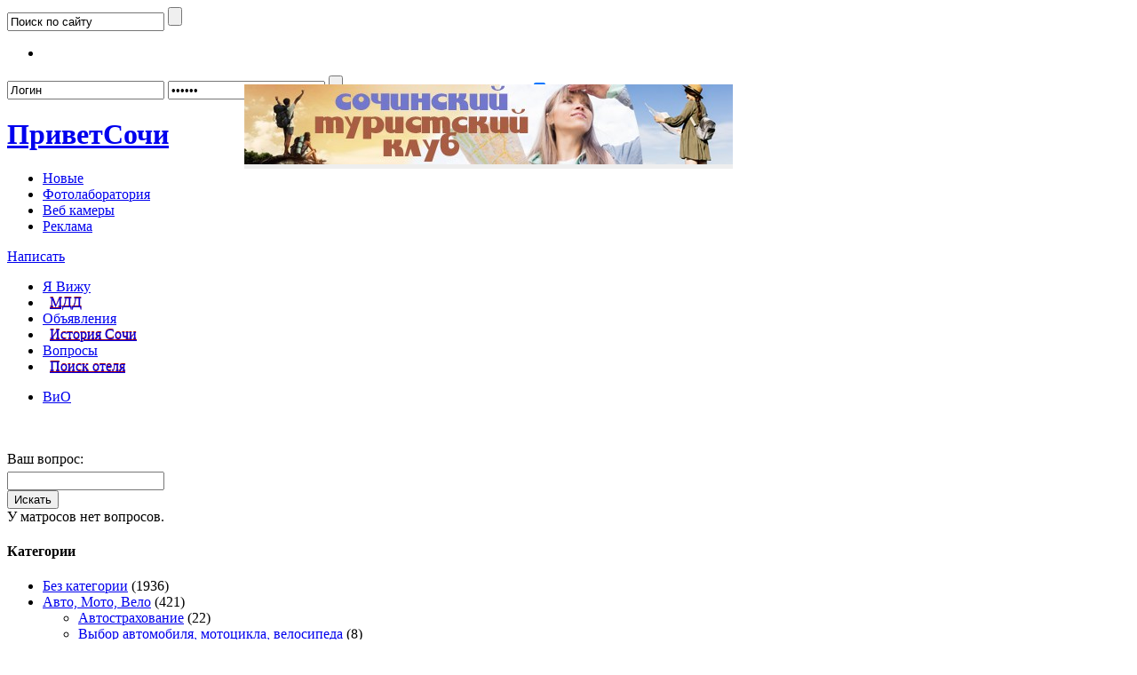

--- FILE ---
content_type: text/html; charset=utf-8
request_url: https://privetsochi.ru/vio/c-198
body_size: 58971
content:
<!DOCTYPE html>
<html prefix="og: http://ogp.me/ns#">

<head>
	
	<title>Вопросы и Ответы</title>
	<meta http-equiv="content-type" content="text/html; charset=utf-8" />	
	<meta name="DESCRIPTION" content="Блоги жителей города Сочи. Новости Сочи. Форум Сочи." />
	<meta name="KEYWORDS" content="сочи, новости сочи, погода сочи, власть сочи, выборы сочи, глава сочи, мэр сочи, администрация сочи, недвижимость сочи, культура сочи, отдых в сочи, температура сочи, красная поляна, туризм сочи, рынок сочи, объявления сочи, политика сочи, экономика сочи, авто сочи, авторынок сочи, сноуборд, лыжи, канатка" />	


 
	<link rel='stylesheet' type='text/css' href='https://privetsochi.ru/templates/cache/sochi/5eeafbf46bc91fc6a984707318ce1874.css' />
<!--[if IE 6]><link rel='stylesheet' type='text/css' href='https://privetsochi.ru/templates/skin/sochi/css/ie6.css?v=1' /><![endif]-->
<!--[if gte IE 7]><link rel='stylesheet' type='text/css' href='https://privetsochi.ru/templates/skin/sochi/css/ie7.css?v=1' /><![endif]-->
<!--[if gt IE 6]><link rel='stylesheet' type='text/css' href='https://privetsochi.ru/templates/skin/sochi/css/simple_comments.css' /><![endif]-->

    <link rel='stylesheet' type='text/css' href='/plugins/bill/templates/skin/sochi/css/event.css' />
	<link rel="search" type="application/opensearchdescription+xml" href="https://privetsochi.ru/search/opensearch/" title="ПриветСочи.ру" />
	
		
	
	<script language="JavaScript" type="text/javascript">
		var DIR_WEB_ROOT='https://privetsochi.ru';
		var DIR_STATIC_SKIN='https://privetsochi.ru/templates/skin/sochi';
		var DIR_ROOT_ENGINE_LIB= 'https://privetsochi.ru/engine/lib';
		var BLOG_USE_TINYMCE='';
		var TALK_RELOAD_PERIOD='20000';
		var TALK_RELOAD_REQUEST='60'; 
		var TALK_RELOAD_MAX_ERRORS='4';
		var LIVESTREET_SECURITY_KEY = 'e38bb45df9bc862d5e2612ba45317fe7';
		var SESSION_ID = 'sqfo9jk6vob25035cho4999gt4';
		
		var TINYMCE_LANG='en';
					TINYMCE_LANG='ru';
				
		var aRouter=new Array();
					aRouter['error']='https://privetsochi.ru/error/';
					aRouter['registration']='https://privetsochi.ru/registration/';
					aRouter['profile']='https://privetsochi.ru/profile/';
					aRouter['my']='https://privetsochi.ru/my/';
					aRouter['blog']='https://privetsochi.ru/blog/';
					aRouter['personal_blog']='https://privetsochi.ru/personal_blog/';
					aRouter['top']='https://privetsochi.ru/top/';
					aRouter['index']='https://privetsochi.ru/index/';
					aRouter['new']='https://privetsochi.ru/new/';
					aRouter['topic']='https://privetsochi.ru/topic/';
					aRouter['login']='https://privetsochi.ru/login/';
					aRouter['people']='https://privetsochi.ru/people/';
					aRouter['settings']='https://privetsochi.ru/settings/';
					aRouter['tag']='https://privetsochi.ru/tag/';
					aRouter['talk']='https://privetsochi.ru/talk/';
					aRouter['comments']='https://privetsochi.ru/comments/';
					aRouter['rss']='https://privetsochi.ru/rss/';
					aRouter['link']='https://privetsochi.ru/link/';
					aRouter['question']='https://privetsochi.ru/question/';
					aRouter['blogs']='https://privetsochi.ru/blogs/';
					aRouter['search']='https://privetsochi.ru/search/';
					aRouter['admin']='https://privetsochi.ru/admin/';
					aRouter['ajax']='https://privetsochi.ru/ajax/';
					aRouter['feed']='https://privetsochi.ru/feed/';
					aRouter['stream']='https://privetsochi.ru/stream/';
					aRouter['photoset']='https://privetsochi.ru/photoset/';
					aRouter['subscribe']='https://privetsochi.ru/subscribe/';
					aRouter['language']='https://privetsochi.ru/language/';
					aRouter['banner']='https://privetsochi.ru/banner/';
					aRouter['market']='https://privetsochi.ru/market/';
					aRouter['barahloadmin']='https://privetsochi.ru/barahloadmin/';
					aRouter['club']='https://privetsochi.ru/club/';
					aRouter['clubadmin']='https://privetsochi.ru/clubadmin/';
					aRouter['company']='https://privetsochi.ru/company/';
					aRouter['companytag']='https://privetsochi.ru/companytag/';
					aRouter['companies']='https://privetsochi.ru/companies/';
					aRouter['hookets']='https://privetsochi.ru/hookets/';
					aRouter['isee']='https://privetsochi.ru/isee/';
					aRouter['iseeadmin']='https://privetsochi.ru/iseeadmin/';
					aRouter['org']='https://privetsochi.ru/org/';
					aRouter['orgadmin']='https://privetsochi.ru/orgadmin/';
					aRouter['page']='https://privetsochi.ru/page/';
					aRouter['picturestory']='https://privetsochi.ru/picturestory/';
					aRouter['kassir']='https://privetsochi.ru/kassir/';
					aRouter['vio']='https://privetsochi.ru/vio/';
					aRouter['qaadmin']='https://privetsochi.ru/qaadmin/';
					aRouter['vybory']='https://privetsochi.ru/vybory/';
					aRouter['xtext-popup']='https://privetsochi.ru/xtext-popup/';
					aRouter['xtext-ajax']='https://privetsochi.ru/xtext-ajax/';
					aRouter['xtext-block-tab']='https://privetsochi.ru/xtext-block-tab/';
					aRouter['xtext-view']='https://privetsochi.ru/xtext-view/';
					aRouter['_lsyii']='https://privetsochi.ru/_lsyii/';
					aRouter['yiicomm']='https://privetsochi.ru/yiicomm/';
			</script>
	
	<script type='text/javascript' src='https://privetsochi.ru/templates/cache/sochi/e8cfa5d6966411a0c0c82498e418bc6e.js'></script>


	<script language="JavaScript" type="text/javascript">
	var tinyMCE=false;
	ls.lang.load([]);
	</script>
	


	<script language="javascript">
		var shutterLinks = {}, shutterSets = {};
		jQuery(function($){
			shutterReloaded.shImgDir = "https://privetsochi.ru/plugins/picturestory/templates/skin/default/shutter/images/";
			shutterReloaded.L10n = ["\u041d\u0430\u0437\u0430\u0434","\u0412\u043f\u0435\u0440\u0435\u0434","\u0417\u0430\u043a\u0440\u044b\u0442\u044c","\u041f\u043e\u043b\u043d\u044b\u0439 \u0440\u0430\u0437\u043c\u0435\u0440","\u041f\u043e\u0434\u043e\u0433\u043d\u0430\u0442\u044c \u043f\u043e\u0434 \u042d\u043a\u0440\u0430\u043d","\u0418\u0437\u043e\u0431\u0440\u0430\u0436\u0435\u043d\u0438\u0435","\u0438\u0437","\u0417\u0430\u0433\u0440\u0443\u0437\u043a\u0430..."];
			shutterReloaded.Init("sh");
		});
		</script><script language="javascript">var XTEXT_TEMPLATE_PATH = "https:\/\/privetsochi.ru\/plugins\/xtext\/templates\/skin\/default\/";var XTEXT_LIB_PATH = "https:\/\/privetsochi.ru\/plugins\/xtext\/lib\/";var XTEXT_PANEL_RULES = {"_risovalka":["topic","talk","comment","page","daoitem","barahlo","isee","qa"],"audio":["topic","talk","comment","page","daoitem","barahlo","isee","qa"],"file":["topic","talk","comment","page","daoitem"],"gmap":["topic","talk","comment","page","daoitem","barahlo","qa"],"hide":["topic","page","daoitem","barahlo","qa"],"sochicamera":["topic"],"spoiler":["topic","talk","comment","daoitem","barahlo"],"toc":["topic","talk","page","daoitem"],"tooltip":["topic","daoitem"],"user":["topic","talk","comment","page","daoitem","isee","qa"]};var XTEXT_TAGS = ["_","_club","_dao","_debug","_risovalka","_stream","_streambarahlo","_streammne","audio","file","gmap","hide","sochicamera","spoiler","toc","tooltip","user","video","xtextsettings","_isee","_org"];var XTEXT_PANEL_TEXTAREAS = {"topic":"topic_text","talk":"talk_text","page":"page_text","comment":"form_comment_text","daoitem":"item_text","barahlo":"BarahloItemForm_text_raw","isee":"IseePostForm_text_raw","qa":"QaQuestionForm_text_raw"};var XTEXT_LANG_VARS = {"xtext_insert":"\u0412\u0441\u0442\u0430\u0432\u0438\u0442\u044c","xtext_file_err_ini_size":"\u0420\u0430\u0437\u043c\u0435\u0440 \u0437\u0430\u0433\u0440\u0443\u0436\u0435\u043d\u043d\u043e\u0433\u043e \u0444\u0430\u0439\u043b\u0430 \u0431\u043e\u043b\u044c\u0448\u0435 \u043e\u0433\u0440\u0430\u043d\u0438\u0447\u0435\u043d\u043d\u043e\u0433\u043e \u0434\u0438\u0440\u0435\u043a\u0442\u0438\u0432\u043e\u0439 upload_max_filesize \u0432 php.ini.","xtext_file_err_form_size":"\u0420\u0430\u0437\u043c\u0435\u0440 \u0437\u0430\u0433\u0440\u0443\u0436\u0435\u043d\u043d\u043e\u0433\u043e \u0444\u0430\u0439\u043b\u0430 \u0431\u043e\u043b\u044c\u0448\u0435 \u043e\u0433\u0440\u0430\u043d\u0438\u0447\u0435\u043d\u043d\u043e\u0433\u043e \u0434\u0438\u0440\u0435\u043a\u0442\u0438\u0432\u043e\u0439 MAX_FILE_SIZE, \u043a\u043e\u0442\u043e\u0440\u0430\u044f \u0443\u043a\u0430\u0437\u0430\u043d\u0430 \u0432 HTML \u0444\u043e\u0440\u043c\u0435.","xtext_file_err_partial":"\u0424\u0430\u0439\u043b \u0437\u0430\u0433\u0440\u0443\u0436\u0435\u043d \u0442\u043e\u043b\u044c\u043a\u043e \u0447\u0430\u0441\u0442\u0438\u0447\u043d\u043e.","xtext_file_err_no_file":"\u0424\u0430\u0439\u043b \u043d\u0435 \u0431\u044b\u043b \u0437\u0430\u0433\u0440\u0443\u0436\u0435\u043d.","xtext_file_err_no_tmp_dir":"\u041d\u0435 \u043d\u0430\u0439\u0434\u0435\u043d\u0430 \u0432\u0440\u0435\u043c\u0435\u043d\u043d\u0430\u044f \u043f\u0430\u043f\u043a\u0430.","xtext_file_err_cant_write":"\u041e\u0448\u0438\u0431\u043a\u0430 \u0437\u0430\u043f\u0438\u0441\u0438 \u043d\u0430 \u0434\u0438\u0441\u043a.","xtext_file_err_extension":"\u0424\u0430\u0439\u043b \u043e\u0442\u0432\u0435\u0440\u0433\u043d\u0443\u0442 PHP-\u0440\u0430\u0441\u0448\u0438\u0440\u0435\u043d\u0438\u0435\u043c.","xtext_file_err_noauth":"\u041d\u0435\u0442 \u0438\u043d\u0444\u043e\u0440\u043c\u0430\u0446\u0438\u0438 \u043e \u043f\u043e\u043b\u044c\u0437\u043e\u0432\u0430\u0442\u0435\u043b\u0435.","xtext_file_err_createdir":"\u041d\u0435 \u0432\u043e\u0437\u043c\u043e\u0436\u043d\u043e \u0441\u043e\u0437\u0434\u0430\u0442\u044c \u043f\u0430\u043f\u043a\u0443 \u0434\u043b\u044f \u0437\u0430\u0433\u0440\u0443\u0436\u0435\u043d\u043d\u043e\u0433\u043e \u0444\u0430\u0439\u043b\u0430.","xtext_file_err_writedir":"\u041f\u0430\u043f\u043a\u0430 \u0437\u0430\u0449\u0438\u0449\u0435\u043d\u0430 \u043e\u0442 \u0437\u0430\u043f\u0438\u0441\u0438.","xtext_file_err_movefile":"\u041d\u0435\u0432\u043e\u0437\u043c\u043e\u0436\u043d\u043e \u043f\u0435\u0440\u0435\u043c\u0435\u0441\u0442\u0438\u0442\u044c \u0444\u0430\u0439\u043b \u0432 \u043f\u0430\u043f\u043a\u0443.","xtext_file_err_unknown":"\u041d\u0435\u0438\u0437\u0432\u0435\u0441\u0442\u043d\u0430\u044f \u043e\u0448\u0438\u0431\u043a\u0430.","xtext_file_err_mis_ext":"\u041d\u0435 \u0440\u0430\u0437\u0440\u0435\u0448\u0435\u043d\u043d\u043e\u0435 \u0440\u0430\u0441\u0448\u0438\u0440\u0435\u043d\u0438\u0435 \u0444\u0430\u0439\u043b\u0430.","xtext_block_loading":"\u0417\u0430\u0433\u0440\u0443\u0437\u043a\u0430...","xtext_cancel":"\u041e\u0442\u043c\u0435\u043d\u0430","xtext_error":"\u041e\u0448\u0438\u0431\u043a\u0430","xtext_block_lenta_title":"\u041b\u0435\u043d\u0442\u0430","xtext_block_lenta_title_news":"\u041d\u043e\u0432\u043e\u0441\u0442\u0438","xtext_block_lenta_title_comments":"\u041a\u043e\u043c\u043c\u0435\u043d\u0442\u0430\u0440\u0438\u0438","xtext__risovalka_panel_title":"\u0412\u0441\u0442\u0430\u0432\u0438\u0442\u044c \u0433\u0440\u0430\u0444\u0444\u0438\u0442\u0438","xtext__risovalka_popup_title":"\u041d\u0430\u0437\u0432\u0430\u043d\u0438\u0435","xtext_block_stream_title_mne":"\u041c\u043d\u0435","xtext_audio_panel_title":"\u0412\u0441\u0442\u0430\u0432\u0438\u0442\u044c \u0430\u0443\u0434\u0438\u043e","xtext_audio_title":"\u041d\u0430\u0437\u0432\u0430\u043d\u0438\u0435","xtext_audio_url":"\u0410\u0434\u0440\u0435\u0441 (URL)","xtext_audio_upload_file":"\u0417\u0430\u0433\u0440\u0443\u0437\u0438\u0442\u044c \u0444\u0430\u0439\u043b","xtext_audio_upload_progress":"\u0417\u0430\u0433\u0440\u0443\u0436\u0435\u043d\u043e %%percent%%% \u0438\u0437 %%size%%","xtext_barahlo_not_found":"\u041e\u0431\u044a\u044f\u0432\u043b\u0435\u043d\u0438\u0435 \u043d\u0435 \u043d\u0430\u0439\u0434\u0435\u043d\u043e","xtext_block_files_title_all":"\u0412\u0441\u0435","xtext_block_files_title_images":"\u041a\u0430\u0440\u0442\u0438\u043d\u043a\u0438","xtext_block_files_title_audio":"\u0410\u0443\u0434\u0438\u043e","xtext_block_files_title_video":"\u0412\u0438\u0434\u0435\u043e","xtext_block_files_title_upload":"\u0417\u0430\u0433\u0440\u0443\u0437\u0438\u0442\u044c","xtext_block_files_title":"\u041c\u043e\u0438 \u0444\u0430\u0439\u043b\u044b","xtext_block_files_rl_all_files":"\u0412\u0441\u0435 \u0444\u0430\u0439\u043b\u044b","xtext_file_not_found":"\u0424\u0430\u0439\u043b \u043d\u0435 \u043d\u0430\u0439\u0434\u0435\u043d","xtext_file_download_file":"\u0421\u043a\u0430\u0447\u0430\u0442\u044c \u0444\u0430\u0439\u043b","xtext_file_list_no_files":"\u041d\u0435\u0442 \u0444\u0430\u0439\u043b\u043e\u0432 \u0432 \u0442\u0435\u043a\u0443\u0449\u0435\u0439 \u043a\u0430\u0442\u0435\u0433\u043e\u0440\u0438\u0438.","xtext_file_list_th_file":"\u0424\u0430\u0439\u043b","xtext_file_list_th_date":"\u0414\u0430\u0442\u0430","xtext_file_list_th_size":"\u0420\u0430\u0437\u043c\u0435\u0440","xtext_file_list_th_action":"\u0414\u0435\u0439\u0441\u0442\u0432\u0438\u0435","xtext_file_list_th_action_delete":"\u0423\u0434\u0430\u043b\u0438\u0442\u044c","xtext_file_list_pages":"\u0421\u0442\u0440\u0430\u043d\u0438\u0446\u044b","xtext_file_list_page_next":"\u0441\u043b\u0435\u0434\u0443\u044e\u0449\u0430\u044f","xtext_file_list_page_prev":"\u043f\u0440\u0435\u0434\u044b\u0434\u0443\u0449\u0430\u044f","xtext_gmap_gcerr_unknown":"\u041d\u0435\u0438\u0437\u0432\u0435\u0441\u0442\u043d\u0430\u044f \u043e\u0448\u0438\u0431\u043a\u0430","xtext_gmap_gcerr_notfound":"\u041d\u0438\u0447\u0435\u0433\u043e \u043d\u0435 \u043d\u0430\u0439\u0434\u0435\u043d\u043e","xtext_gmap_gcerr_reqdeny":"\u0417\u0430\u043f\u0440\u043e\u0441 \u043e\u0442\u0432\u0435\u0440\u0433\u043d\u0443\u0442","xtext_gmap_gcerr_transport":"\u041e\u0448\u0438\u0431\u043a\u0430 \u043f\u0435\u0440\u0435\u0434\u0430\u0447\u0438 \u0437\u0430\u043f\u0440\u043e\u0441\u0430","xtext_gmap_gcerr_limit":"\u0418\u0441\u0447\u0435\u0440\u043f\u0430\u043d \u043b\u0438\u043c\u0438\u0442 \u0437\u0430\u043f\u0440\u043e\u0441\u043e\u0432","xtext_gmap_gcerr_reqinvalid":"\u041d\u0435\u0432\u0435\u0440\u043d\u044b\u0439 \u0437\u0430\u043f\u0440\u043e\u0441","xtext_gmap_panel_title":"\u041a\u0430\u0440\u0442\u0430","xtext_gmap_popup_title_text":"\u0417\u0430\u0433\u043e\u043b\u043e\u0432\u043e\u043a \u043a\u0430\u0440\u0442\u044b","xtext_gmap_popup_points_text":"\u041f\u043e\u0438\u0441\u043a \u0430\u0434\u0440\u0435\u0441\u0430","xtext_gmap_point":"\u0422\u043e\u0447\u043a\u0430","xtext_gmap_mt_osm_name":"OSM","xtext_gmap_mt_osm_alt":"OpenStreetMap","xtext_gmap_mt_yand_name":"\u042f.\u041a\u0430\u0440\u0442\u0430","xtext_gmap_mt_yand_alt":"\u042f\u043d\u0434\u0435\u043a\u0441 \u043a\u0430\u0440\u0442\u0430","xtext_hide_norating":"(\u0412\u0430\u043c \u043d\u0435 \u0445\u0432\u0430\u0442\u0430\u0435\u0442 \u0440\u0435\u0439\u0442\u0438\u043d\u0433\u0430, \u0447\u0442\u043e\u0431\u044b \u0443\u0432\u0438\u0434\u0435\u0442\u044c \u044d\u0442\u043e\u0442 \u0442\u0435\u043a\u0441\u0442)","xtext_hide_noauth":"(\u044d\u0442\u043e\u0442 \u0442\u0435\u043a\u0441\u0442 \u0434\u043e\u0441\u0442\u0443\u043f\u0435\u043d \u0442\u043e\u043b\u044c\u043a\u043e \u0437\u0430\u0440\u0435\u0433\u0438\u0441\u0442\u0440\u0438\u0440\u043e\u0432\u0430\u043d\u043d\u044b\u043c \u043f\u043e\u043b\u044c\u0437\u043e\u0432\u0430\u0442\u0435\u043b\u044f\u043c)","xtext_hide_panel_title":"\u0421\u043f\u0440\u044f\u0442\u0430\u0442\u044c \u0442\u0435\u043a\u0441\u0442 \u043e\u0442 \u043d\u0435\u0437\u0430\u0440\u0435\u0433\u0438\u0441\u0442\u0440\u0438\u0440\u043e\u0432\u0430\u043d\u043d\u044b\u0445 \u043f\u043e\u043b\u044c\u0437\u043e\u0432\u0430\u0442\u0435\u043b\u0435\u0439","xtext_hide_popup_noauth_text":"\u0422\u0435\u043a\u0441\u0442 \u0434\u043b\u044f \u043d\u0435\u0437\u0430\u0440\u0435\u0433\u0438\u0441\u0442\u0440\u0438\u0440\u043e\u0432\u0430\u043d\u043d\u044b\u0445 \u043f\u043e\u043b\u044c\u0437\u043e\u0432\u0430\u0442\u0435\u043b\u0435\u0439","xtext_hide_popup_rating":"\u041c\u0438\u043d\u0438\u043c\u0430\u043b\u044c\u043d\u044b\u0439 \u0440\u0435\u0439\u0442\u0438\u043d\u0433, \u0447\u0442\u043e\u0431\u044b \u043f\u0440\u043e\u0447\u0438\u0442\u0430\u0442\u044c \u0442\u0435\u043a\u0441\u0442","xtext_hide_example_placeholder":"\u041d\u0430\u043f\u0438\u0448\u0438\u0442\u0435 \u0412\u0430\u0448 \u0441\u043a\u0440\u044b\u0442\u044b\u0439 \u0442\u0435\u043a\u0441\u0442 \u0437\u0434\u0435\u0441\u044c...","xtext_sochicamera_panel_title":"\u0412\u0441\u0442\u0430\u0432\u0438\u0442\u044c sochi.camera","xtext_sochicamera_enter_id":"\u0412\u0432\u0435\u0434\u0438\u0442\u0435 \u043d\u043e\u043c\u0435\u0440 \u043a\u0430\u043c\u0435\u0440\u044b","xtext_spoiler_expand":"(\u043f\u043e\u043a\u0430\u0437\u0430\u0442\u044c \u0442\u0435\u043a\u0441\u0442)","xtext_spoiler_panel_title":"\u0412\u0441\u0442\u0430\u0432\u0438\u0442\u044c \u0441\u043f\u043e\u0439\u043b\u0435\u0440","xtext_spoiler_example_placeholder":"\u0421\u0432\u043e\u0440\u0430\u0447\u0438\u0432\u0430\u0435\u043c\u044b\u0439 \u0442\u0435\u043a\u0441\u0442..","xtext_toc_title":"\u041e\u0433\u043b\u0430\u0432\u043b\u0435\u043d\u0438\u0435","xtext_tooltip_panel_title":"\u0412\u0441\u043f\u043b\u044b\u0432\u0430\u044e\u0449\u0430\u044f \u043f\u043e\u0434\u0441\u043a\u0430\u0437\u043a\u0430","xtext_tooltip_popup_title_text":"\u0417\u0430\u0433\u043e\u043b\u043e\u0432\u043e\u043a","xtext_tooltip_popup_text_text":"\u0422\u0435\u043a\u0441\u0442","xtext_tooltip_example_placeholder":"\u0410\u0431\u0431\u0440\u0435\u0432\u0438\u0430\u0442\u0443\u0440\u0430 \u0438\u043b\u0438 \u0447\u0442\u043e-\u0442\u043e \u043f\u043e\u0434\u043e\u0431\u043d\u043e\u0435","xtext_user_login_err":"(\u043d\u0435\u0434\u043e\u043f\u0443\u0441\u0442\u0438\u043c\u043e\u0435 \u0438\u043c\u044f \u043f\u043e\u043b\u044c\u0437\u043e\u0432\u0430\u0442\u0435\u043b\u044f)","xtext_user_login_nf":"(\u043f\u043e\u043b\u044c\u0437\u043e\u0432\u0430\u0442\u0435\u043b\u044c %%login%% \u043d\u0435 \u0441\u0443\u0449\u0435\u0441\u0442\u0432\u0443\u0435\u0442)","xtext_user_enter_username":"\u0412\u0432\u0435\u0434\u0438\u0442\u0435 \u043b\u043e\u0433\u0438\u043d \u043f\u043e\u043b\u044c\u0437\u043e\u0432\u0430\u0442\u0435\u043b\u044f","xtext_user_panel_title":"\u0412\u0441\u0442\u0430\u0432\u0438\u0442\u044c \u0441\u0441\u044b\u043b\u043a\u0443 \u043d\u0430 \u043f\u043e\u043b\u044c\u0437\u043e\u0432\u0430\u0442\u0435\u043b\u044f","xtext_user_error_empty":"\u041d\u0435 \u0432\u044b\u0431\u0440\u0430\u043d \u043f\u043e\u043b\u044c\u0437\u043e\u0432\u0430\u0442\u0435\u043b\u044c"};
if(window.ls) ls.lang.load(XTEXT_LANG_VARS);</script><script language="javascript">if(window.jQuery) jQuery(function($){$("body:eq(0)").addClass("ls-template-sochi");});</script><script language="javascript">if(window.ls && window.jQuery) jQuery.fn.xtext("inject");</script><script language="javascript">if(window.ls && window.jQuery) jQuery(function($){$("body:eq(0)").xtext("processTags");});</script><link rel="alternate" type="application/rss+xml" href="/vio/rss?category_id=198" />
<link rel="stylesheet" type="text/css" href="https://privetsochi.ru/templates/cache/d8469810/css/grid.css" />
<link rel="stylesheet" type="text/css" href="https://privetsochi.ru/templates/cache/d8469810/css/ie6.css" />
<link rel="stylesheet" type="text/css" href="https://privetsochi.ru/templates/cache/d8469810/css/ie.css" />
<link rel="stylesheet" type="text/css" href="https://privetsochi.ru/templates/cache/f3495463/css/qa.css" />
<link rel="stylesheet" type="text/css" href="https://privetsochi.ru/templates/cache/66f94036/treeview/jquery.treeview.css" />
<script type="text/javascript" src="https://privetsochi.ru/templates/cache/d8469810/js/ie.js"></script>
<script type="text/javascript" src="https://privetsochi.ru/templates/cache/66f94036/jquery.cookie.js"></script>
<script type="text/javascript" src="https://privetsochi.ru/templates/cache/66f94036/jquery.treeview.js"></script>
<script type="text/javascript" src="https://privetsochi.ru/templates/cache/66f94036/jquery.treeview.edit.js"></script>
<script type="text/javascript" src="https://privetsochi.ru/templates/cache/66f94036/jquery.treeview.async.js"></script>
<script type="text/javascript" src="https://privetsochi.ru/plugins/imgaw/templates/skin/default/js/autowidth.js"></script>
<script type="text/javascript" src="https://privetsochi.ru/templates/cache/f3495463/js/qa.js"></script>
<script type="text/javascript" src="https://privetsochi.ru/templates/cache/5bd2676f/jquery-jtemplates.js"></script>
<script type="text/javascript" src="https://privetsochi.ru/templates/cache/26fdb2df/jquery.ba-dotimeout.min.js"></script>

	
	

<script type="text/javascript" src="https://privetsochi.ru/engine/lib/external/swfobject/swfobject.js"></script>
</head>

<body onload="prettyPrint()">





<div id="debug" style="border: 2px #dd0000 solid; display: none;"></div>


<div id="container">
	<!-- Header --> 

<div id="header">

	<div class="usermenu">
			<div class="search">
				<form action="https://privetsochi.ru/search/topics/" method="GET">
					<input class="text" type="text" onblur="if (!value) value=defaultValue" onfocus="if (value==defaultValue) value=''" value="Поиск по сайту" name="q" />
					<input class="button" type="submit" value="" />
				</form>
			</div>
			
			<noindex>
			<ul class="social" >
			
			<li><a href="https://privetsochi.ru/rss/index/" target="_blank" rel="nofollow"
				><img src="https://privetsochi.ru/templates/skin/sochi/images/social4.gif" alt="" /></a></li>
			</ul>
			</noindex>
			
				<div class="profile guest">
		<form action="https://privetsochi.ru/login/" method="POST">
			
			
			<input type="text" class="input-text" name="login" tabindex="1" id="login-input" value="Логин" onblur="if (!value) value=defaultValue" onfocus="if (value==defaultValue) value=''"/>
			<input type="password" name="password" class="input-text" tabindex="2" value="Пароль" onblur="if (!value) value=defaultValue" onfocus="if (value==defaultValue) value=''"/>
			<input type="submit" class="btn-login" value="" title="Войти" />
			<a href="https://privetsochi.ru/login/reminder/" class="reminder">Забыли пароль?</a>&nbsp;
			<a href="https://privetsochi.ru/registration/" class="reg">Регистрация</a>
			
			
			<input type="checkbox" name="remember" checked  class="check">
			<input type="hidden" name="submit_login">
		</form>
		
	</div>
			
		</div>
	<h1><a href="https://privetsochi.ru"><strong>Привет</strong>Сочи</a></h1>
	
	<ul class="nav-main">
		<li ><div><a href="https://privetsochi.ru/club/sochi/new/">Новые</a> </div></li>
		
		<li><a href="http://printsochi.ru/printing" rel="nofollow">Фотолаборатория</a></li>
		<li><a href="http://sochi.camera/" rel="nofollow">Веб камеры</a></li>
		
		<li><a href="http://privetsochi.ru/page/reklama/">Реклама</a></li>
		
		<!-- <li  ><a href="https://privetsochi.ru/blogs/">Блоги</a></li>
		<li ><a href="https://privetsochi.ru/people/">Люди</a></li> 
							<li ><a href="https://privetsochi.ru/page/terms/">Правила</a></li>
			<li ><a href="https://privetsochi.ru/page/help/">Помощь</a></li>
			<li ><a href="https://privetsochi.ru/page/about/">О проекте</a></li> -->
					
	</ul>
	
	<div style="position:absolute; left:275px; top: 95px; font-size: 14px; line-height: 10px; background: #eee; padding: 0px 0px; height: 95px; border-radius: 0px; width: 550px; overflow: hidden;"><a href="https://vk.com/sochitourclub"><img src="https://privetsochi.ru/uploads/images/00/00/03/2025/04/04/7a84d4.jpg"/></a></div>
	
	
</div>
<!-- /Header -->	
	<!-- Navigation -->

<div class="navwrap">
	<div id="nav">
		 			<div class="write">
				<a href="https://privetsochi.ru/registration/" alt="Написать" title="Написать" class="">
					Написать
				</a>
			</div>
		

		<ul class="alt-menu">
			<!-- МДД Афиша Маркет Лента Журналисты OpenStreetMap -->
			<!-- лента, маркет, афиша, журналисты, мдд, OpenStreetMap -->
		
			
			<li >
				<a href="https://privetsochi.ru/isee/" title="Увидел - Запостил!">Я Вижу</a>
			</li>
			
				<li>
				<a href="http://privetsochi.ru/blog/dobro/" style="
					background: url(/templates/skin/sochi/images/w_menu.png) repeat-x;
					padding: 3px 8px;
					margin-top: -3px;
					text-shadow: 0px -1px 0px #A10006;
				">МДД</a>
			</li>
			
			<li >
				<a href="https://privetsochi.ru/market/">Объявления</a>
			</li>
		
			<li>
				<a href="https://vk.com/sochidates" rel="nofollow" style="
					background: url(/templates/skin/sochi/images/w_menu.png) repeat-x;
					padding: 3px 8px;
					margin-top: -3px;
					text-shadow: 0px -1px 0px #A10006;
				">История Сочи</a>
			</li>

			<li class="active">
				<a href="https://privetsochi.ru/vio/" title="Вопросы и Ответы">Вопросы</a>
			</li>
			
					<li>
				<a href="https://privetsochi.ru/page/bronirovanie/" style="
					background: url(/templates/skin/sochi/images/w_menu.png) repeat-x;
					padding: 3px 8px;
					margin-top: -3px;
					text-shadow: 0px -1px 0px #A10006;
				">Поиск отеля</a>
			</li>
			
			
	

		</ul>

	<!--	<div style="height:54px; width:300px; float:right;">
			<a href="http://printsochi.ru/" target="_blank"><img src="/ban/PrintSochi.gif" alt="ПринтСочи.ру"/></a>
		</div>-->

		<!--<a href="#" class="rss" onclick="return false;"></a>-->

	</div>
</div>


<div class="normalnav">
	<ul class="menu" id="yw2">
<li class="active"><a href="/vio/list">ВиО</a></li>
</ul>	<div class="clear"></div>
</div>
<div class="clear"></div>

<!-- /Navigation -->	
	<!--
	<div id="extra">
		<a href="#">К списку постов</a>
	</div>
	-->
<div class="wrapwrap">

	<!--
<div style="margin-left: 35px; margin-bottom: -10px; margin-top: 20px;">
	<a href="/blog/dobro/"><img src="/ban/dobro.jpg"/></a>
</div>
-->	
	<div id="wrapper" class="update-hide ">
		
		<!-- Content -->
		<div id="content" style="width:100%;">
		
					
					

		<!-- action: vio -->
					

			
				<br>
		
		 
		
		
<!-- <center><a href="https://sochi.kassir.ru/pages/blackfriday"><img src="http://privetsochi.ru/uploads/images/00/00/03/2019/11/20/b7c5a0.png"  alt="" /></a></center> -->

		<br>  

<div class="container_16 qa">

	<!-- main content -->
	<div class="grid_11">
	
	
<form action="/vio/add" method="post"><input name="QaShortForm[category_id]" id="QaShortForm_category_id" type="hidden" value="198" /><div class="qa-qsearch">
	<div class="qa-qsearch-inputs">
		<div class="grid_16">
			<div style="margin-bottom: 5px;">Ваш вопрос:</div>
		</div>
		<div class="clear"></div>
		<div class="grid_12">
			<input class="w100p" name="QaShortForm[title]" id="QaShortForm_title" type="text" />		</div>
		<div class="grid_4">
			<input id="qa_qsearch_btn_search" class="w100p" onclick="jQuery(&quot;#QaShortForm_title&quot;).trigger(&quot;change&quot;);" name="yt0" type="button" value="Искать" />			<input id="qa_qsearch_btn_ask" class="w100p" style="display:none;" type="submit" name="yt1" value="Спросить" />		</div>
		<div class="clear"></div>
	</div>
	<div id="qa_qsearch_result"></div>
</div>
</form>

<textarea id="yw0" style="display:none" name="yw0">{#template MAIN}
	&lt;div class=&quot;grid_16&quot;&gt;
		&lt;div class=&quot;qa-qsearch-r-wrap&quot;&gt;
			{
				jQuery(&quot;#qa_qsearch_btn_search&quot;).hide();
				jQuery(&quot;#qa_qsearch_btn_ask&quot;).show();
				&#039;&#039;
			}
			{#if $T.responseStatus==200}
				{#if $T.responseData.cursor.estimatedResultCount&gt;0}
					&lt;b&gt;Эти вопросы уже задавались:&lt;/b&gt;
					&lt;div class=&quot;qa-qsearch-r-results&quot;&gt;
						{#foreach $T.responseData.results as r}
							{#include RESULT root=$T.r}
						{#/for}
					&lt;/div&gt;
				{#else}
					&lt;div class=&quot;qa-qsearch-r-notfound&quot;&gt;
						Это что-то новенькое!					&lt;/div&gt;
				{#/if}
			{#else}
				&lt;div class=&quot;qa-qsearch-r-error&quot;&gt;
					Неизвестная ошибка быстрого поиска.				&lt;/div&gt;
			{#/if}
		&lt;/div&gt;
	&lt;/div&gt;
	&lt;div class=&quot;clear&quot;&gt;&lt;/div&gt;
{#/template MAIN}
{#template RESULT}
	&lt;div class=&quot;qa-qsearch-r-result&quot;&gt;
		&lt;div class=&quot;qa-qsearch-r-result-title&quot;&gt;&lt;a href=&quot;{$T.unescapedUrl}&quot;&gt;{$T.title}&lt;/a&gt;&lt;/div&gt;
		&lt;div class=&quot;qa-qsearch-r-result-content&quot;&gt;{$T.content}&lt;/div&gt;
	&lt;/div&gt;
{#/template RESULT}
</textarea>
		
			
		У матросов нет вопросов.		
		
	
	<div class="clear"></div>
	
	<div class="grid_14 prefix_1 suffix_1">
			</div>
	
	<div class="clear"></div>
	
	</div>
	<!-- /main content -->

	<!-- sidebar -->
	<div class="grid_5">
		<div class="grid_15 prefix_1">
	<div>
		<h4>Категории</h4>
		<div>
			<ul id="yw1">
<li><a
	href="/vio/c-0"
	>Без категории</a>
 (1936)</li>
<li><a
	href="/vio/c-1"
	>Авто, Мото, Вело</a>
 (421)
<ul>
<li><a
	href="/vio/c-2"
	>Автострахование</a>
 (22)</li>
<li><a
	href="/vio/c-4"
	>Выбор автомобиля, мотоцикла, велосипеда</a>
 (8)</li>
<li><a
	href="/vio/c-5"
	>ГИБДД, Обучение, Права</a>
 (24)</li>
<li><a
	href="/vio/c-6"
	>ПДД, Вождение</a>
 (14)</li>
<li><a
	href="/vio/c-7"
	>Оформление авто-мото сделок</a>
 (9)</li>
<li><a
	href="/vio/c-8"
	>Сервис, Обслуживание, Тюнинг</a>
 (121)</li>
<li><a
	href="/vio/c-9"
	>Прочие Авто, Мото, Вело -темы</a>
 (80)</li>
</ul>
</li>
<li><a
	href="/vio/c-3"
	>Бизнес, Финансы</a>
 (77)
<ul>
<li><a
	href="/vio/c-10"
	>Банки и Кредиты</a>
 (10)</li>
<li><a
	href="/vio/c-11"
	>Бухгалтерия, Аудит, Налоги</a>
 (9)</li>
<li><a
	href="/vio/c-12"
	>Макроэкономика</a>
 (2)</li>
<li><a
	href="/vio/c-13"
	>Недвижимость, Ипотека</a>
 (25)</li>
<li><a
	href="/vio/c-14"
	>Производственные предприятия</a>
 (5)</li>
<li><a
	href="/vio/c-15"
	>Собственный бизнес</a>
 (7)</li>
<li><a
	href="/vio/c-16"
	>Страхование</a>
</li>
<li><a
	href="/vio/c-17"
	>Остальные сферы бизнеса</a>
 (5)</li>
</ul>
</li>
<li><a
	href="/vio/c-18"
	>Города и Страны</a>
 (74)
<ul>
<li><a
	href="/vio/c-19"
	>Вокруг света</a>
 (12)</li>
<li><a
	href="/vio/c-20"
	>Карты, Транспорт, GPS</a>
 (24)</li>
<li><a
	href="/vio/c-21"
	>Климат, Погода, Часовые пояса</a>
 (5)</li>
<li><a
	href="/vio/c-22"
	>Коды, Индексы, Адреса</a>
 (3)</li>
<li><a
	href="/vio/c-23"
	>ПМЖ, Недвижимость</a>
 (10)</li>
<li><a
	href="/vio/c-24"
	>Прочее о городах и странах</a>
 (11)</li>
</ul>
</li>
<li><a
	href="/vio/c-25"
	>Гороскопы, Магия, Гадания</a>
 (1)
<ul>
<li><a
	href="/vio/c-26"
	>Гадания</a>
</li>
<li><a
	href="/vio/c-27"
	>Гороскопы</a>
</li>
<li><a
	href="/vio/c-28"
	>Магия</a>
 (1)</li>
<li><a
	href="/vio/c-29"
	>Сны</a>
</li>
<li><a
	href="/vio/c-30"
	>Прочие предсказания</a>
</li>
</ul>
</li>
<li><a
	href="/vio/c-31"
	>Досуг, Развлечения</a>
 (225)
<ul>
<li><a
	href="/vio/c-32"
	>Игры без компьютера</a>
 (8)</li>
<li><a
	href="/vio/c-33"
	>Клубы, Дискотеки</a>
 (2)</li>
<li><a
	href="/vio/c-34"
	>Концерты, Выставки, Спектакли</a>
 (8)</li>
<li><a
	href="/vio/c-35"
	>Охота и Рыбалка</a>
 (25)</li>
<li><a
	href="/vio/c-36"
	>Рестораны, Кафе, Бары</a>
 (15)</li>
<li><a
	href="/vio/c-37"
	>Советы, Идеи</a>
 (27)</li>
<li><a
	href="/vio/c-38"
	>Хобби</a>
 (48)</li>
<li><a
	href="/vio/c-39"
	>Прочие развлечения</a>
 (43)</li>
</ul>
</li>
<li><a
	href="/vio/c-40"
	>Еда, Кулинария</a>
 (107)
<ul>
<li><a
	href="/vio/c-41"
	>Вторые блюда</a>
</li>
<li><a
	href="/vio/c-42"
	>Готовим в ...</a>
 (3)</li>
<li><a
	href="/vio/c-43"
	>Готовим детям</a>
</li>
<li><a
	href="/vio/c-44"
	>Десерты, Сладости, Выпечка</a>
 (6)</li>
<li><a
	href="/vio/c-45"
	>Закуски и Салаты</a>
 (2)</li>
<li><a
	href="/vio/c-46"
	>Консервирование</a>
 (3)</li>
<li><a
	href="/vio/c-47"
	>На скорую руку</a>
 (1)</li>
<li><a
	href="/vio/c-48"
	>Напитки</a>
 (14)</li>
<li><a
	href="/vio/c-49"
	>Первые блюда</a>
</li>
<li><a
	href="/vio/c-50"
	>Пикник</a>
 (1)</li>
<li><a
	href="/vio/c-51"
	>Покупка и выбор продуктов</a>
 (28)</li>
<li><a
	href="/vio/c-52"
	>Соусы, Приправы</a>
</li>
<li><a
	href="/vio/c-53"
	>Торжество, Праздник</a>
 (3)</li>
<li><a
	href="/vio/c-54"
	>Прочее кулинарное</a>
 (11)</li>
</ul>
</li>
<li><a
	href="/vio/c-55"
	>Животные, Растения</a>
 (108)
<ul>
<li><a
	href="/vio/c-56"
	>Дикая природа</a>
 (15)</li>
<li><a
	href="/vio/c-57"
	>Домашние животные</a>
 (33)</li>
<li><a
	href="/vio/c-58"
	>Комнатные растения</a>
 (7)</li>
<li><a
	href="/vio/c-59"
	>Сад-Огород</a>
 (17)</li>
<li><a
	href="/vio/c-60"
	>Прочая живность</a>
 (6)</li>
</ul>
</li>
<li><a
	href="/vio/c-61"
	>Знакомства, Любовь, Отношения</a>
 (13)
<ul>
<li><a
	href="/vio/c-62"
	>Дружба</a>
 (3)</li>
<li><a
	href="/vio/c-63"
	>Знакомства</a>
 (4)</li>
<li><a
	href="/vio/c-64"
	>Любовь</a>
 (3)</li>
<li><a
	href="/vio/c-65"
	>Отношения</a>
</li>
<li><a
	href="/vio/c-66"
	>Расставания</a>
</li>
<li><a
	href="/vio/c-67"
	>Прочие взаимоотношения</a>
 (1)</li>
</ul>
</li>
<li><a
	href="/vio/c-68"
	>Искусство и Культура</a>
 (40)
<ul>
<li><a
	href="/vio/c-69"
	>Архитектура, Скульптура</a>
 (2)</li>
<li><a
	href="/vio/c-70"
	>Живопись, Графика</a>
 (3)</li>
<li><a
	href="/vio/c-71"
	>Кино, Театр</a>
 (3)</li>
<li><a
	href="/vio/c-72"
	>Литература</a>
 (8)</li>
<li><a
	href="/vio/c-73"
	>Музыка</a>
 (12)</li>
<li><a
	href="/vio/c-74"
	>Прочие искусства</a>
 (2)</li>
</ul>
</li>
<li><a
	href="/vio/c-75"
	>Компьютеры, Интернет</a>
 (178)
<ul>
<li><a
	href="/vio/c-76"
	>Дизайн, Верстка</a>
 (6)</li>
<li><a
	href="/vio/c-77"
	>Железо</a>
 (24)</li>
<li><a
	href="/vio/c-78"
	>Интернет</a>
 (54)</li>
<li><a
	href="/vio/c-79"
	>Компьютерные и Видео игры</a>
 (5)</li>
<li><a
	href="/vio/c-80"
	>Программирование</a>
 (4)</li>
<li><a
	href="/vio/c-81"
	>Программное обеспечение</a>
 (9)</li>
<li><a
	href="/vio/c-82"
	>Прочее компьютерное</a>
 (18)</li>
<li><a
	href="/vio/c-206"
	>Планшеты</a>
 (11)</li>
</ul>
</li>
<li><a
	href="/vio/c-83"
	>Красота и Здоровье</a>
 (264)
<ul>
<li><a
	href="/vio/c-84"
	>Баня, Массаж, Фитнес</a>
 (14)</li>
<li><a
	href="/vio/c-85"
	>Болезни, Лекарства</a>
 (19)</li>
<li><a
	href="/vio/c-86"
	>Врачи, Клиники, Страхование</a>
 (108)</li>
<li><a
	href="/vio/c-87"
	>Детское здоровье</a>
 (26)</li>
<li><a
	href="/vio/c-88"
	>Загар, Солярий</a>
 (1)</li>
<li><a
	href="/vio/c-89"
	>Здоровый образ жизни</a>
 (10)</li>
<li><a
	href="/vio/c-90"
	>Коррекция веса</a>
 (1)</li>
<li><a
	href="/vio/c-91"
	>Косметика, Парфюмерия</a>
 (6)</li>
<li><a
	href="/vio/c-92"
	>Маникюр, Педикюр</a>
 (2)</li>
<li><a
	href="/vio/c-93"
	>Салоны красоты и СПА</a>
 (5)</li>
<li><a
	href="/vio/c-94"
	>Уход за волосами</a>
 (8)</li>
<li><a
	href="/vio/c-95"
	>Прочее о здоровье и красоте</a>
 (14)</li>
<li><a
	href="/vio/c-96"
	>Отвечает врач</a>
 (1)</li>
</ul>
</li>
<li><a
	href="/vio/c-97"
	>Наука, Техника, Языки</a>
 (19)
<ul>
<li><a
	href="/vio/c-98"
	>Гуманитарные науки</a>
</li>
<li><a
	href="/vio/c-99"
	>Естественные науки</a>
</li>
<li><a
	href="/vio/c-100"
	>Лингвистика</a>
 (8)</li>
<li><a
	href="/vio/c-101"
	>Техника</a>
 (8)</li>
</ul>
</li>
<li><a
	href="/vio/c-102"
	>Образование</a>
 (78)
<ul>
<li><a
	href="/vio/c-103"
	>Домашние задания</a>
 (3)</li>
<li><a
	href="/vio/c-104"
	>ВУЗы, Колледжи</a>
 (6)</li>
<li><a
	href="/vio/c-105"
	>Детские сады</a>
 (19)</li>
<li><a
	href="/vio/c-106"
	>Школы</a>
 (14)</li>
<li><a
	href="/vio/c-107"
	>Дополнительное образование</a>
 (15)</li>
<li><a
	href="/vio/c-108"
	>Образование за рубежом</a>
</li>
<li><a
	href="/vio/c-109"
	>Прочее образование</a>
 (2)</li>
</ul>
</li>
<li><a
	href="/vio/c-110"
	>Общество, Политика, СМИ</a>
 (76)
<ul>
<li><a
	href="/vio/c-111"
	>Общество</a>
 (16)</li>
<li><a
	href="/vio/c-112"
	>Политика</a>
 (5)</li>
<li><a
	href="/vio/c-113"
	>Средства массовой информации</a>
 (10)</li>
<li><a
	href="/vio/c-114"
	>Прочие социальные темы</a>
 (36)</li>
</ul>
</li>
<li><a
	href="/vio/c-115"
	>Путешествия, Туризм</a>
 (99)
<ul>
<li><a
	href="/vio/c-116"
	>Документы</a>
 (20)</li>
<li><a
	href="/vio/c-117"
	>Отдых в России</a>
 (11)</li>
<li><a
	href="/vio/c-118"
	>Отдых за рубежом</a>
 (5)</li>
<li><a
	href="/vio/c-119"
	>Самостоятельный отдых</a>
 (16)</li>
<li><a
	href="/vio/c-120"
	>Туристические компании</a>
</li>
<li><a
	href="/vio/c-121"
	>Прочее туристическое</a>
 (15)</li>
</ul>
</li>
<li><a
	href="/vio/c-122"
	>Работа, Карьера</a>
 (27)
<ul>
<li><a
	href="/vio/c-123"
	>Кадровые агентства</a>
 (2)</li>
<li><a
	href="/vio/c-124"
	>Написание резюме</a>
</li>
<li><a
	href="/vio/c-125"
	>Обстановка на работе</a>
 (4)</li>
<li><a
	href="/vio/c-126"
	>Отдел кадров, HR</a>
 (1)</li>
<li><a
	href="/vio/c-127"
	>Подработка, временная работа</a>
 (5)</li>
<li><a
	href="/vio/c-128"
	>Профессиональный рост</a>
</li>
<li><a
	href="/vio/c-129"
	>Смена и поиск места работы</a>
 (4)</li>
<li><a
	href="/vio/c-130"
	>Трудоустройство за рубежом</a>
</li>
<li><a
	href="/vio/c-131"
	>Прочие карьерные вопросы</a>
 (4)</li>
</ul>
</li>
<li><a
	href="/vio/c-132"
	>Семья, Дом, Дети</a>
 (265)
<ul>
<li><a
	href="/vio/c-133"
	>Беременность, Роды</a>
 (5)</li>
<li><a
	href="/vio/c-134"
	>Воспитание детей</a>
 (7)</li>
<li><a
	href="/vio/c-135"
	>Домашняя бухгалтерия</a>
</li>
<li><a
	href="/vio/c-136"
	>Домоводство</a>
 (7)</li>
<li><a
	href="/vio/c-137"
	>Загородная жизнь</a>
 (8)</li>
<li><a
	href="/vio/c-138"
	>Мебель, Интерьер</a>
 (43)</li>
<li><a
	href="/vio/c-139"
	>Организация быта</a>
 (13)</li>
<li><a
	href="/vio/c-140"
	>Свадьба, Венчание, Брак</a>
 (4)</li>
<li><a
	href="/vio/c-141"
	>Строительство и Ремонт</a>
 (116)</li>
<li><a
	href="/vio/c-142"
	>Прочие дела домашние</a>
 (40)</li>
</ul>
</li>
<li><a
	href="/vio/c-143"
	>Спорт</a>
 (78)
<ul>
<li><a
	href="/vio/c-144"
	>Теннис</a>
 (3)</li>
<li><a
	href="/vio/c-145"
	>Автоспорт</a>
 (2)</li>
<li><a
	href="/vio/c-146"
	>Футбол</a>
 (6)</li>
<li><a
	href="/vio/c-147"
	>Хоккей</a>
 (7)</li>
<li><a
	href="/vio/c-148"
	>Зимние виды спорта</a>
 (11)</li>
<li><a
	href="/vio/c-149"
	>Экстрим</a>
 (4)</li>
<li><a
	href="/vio/c-150"
	>Другие виды спорта</a>
 (5)</li>
<li><a
	href="/vio/c-151"
	>Занятия спортом</a>
 (21)</li>
<li><a
	href="/vio/c-152"
	>События, результаты</a>
 (4)</li>
<li><a
	href="/vio/c-153"
	>Спортсмены</a>
 (1)</li>
</ul>
</li>
<li><a
	href="/vio/c-154"
	>Стиль, Мода, Звезды</a>
 (19)
<ul>
<li><a
	href="/vio/c-155"
	>Мода</a>
 (6)</li>
<li><a
	href="/vio/c-156"
	>Светская жизнь и Шоубизнес</a>
</li>
<li><a
	href="/vio/c-157"
	>Стиль, Имидж</a>
 (3)</li>
<li><a
	href="/vio/c-158"
	>Прочие тенденции стиля жизни</a>
 (5)</li>
</ul>
</li>
<li><a
	href="/vio/c-159"
	>Темы для взрослых</a>
 (1)</li>
<li><a
	href="/vio/c-160"
	>Товары и Услуги</a>
 (317)
<ul>
<li><a
	href="/vio/c-161"
	>Идеи для подарков</a>
 (6)</li>
<li><a
	href="/vio/c-162"
	>Мобильные устройства</a>
 (23)</li>
<li><a
	href="/vio/c-163"
	>Офисная техника</a>
 (4)</li>
<li><a
	href="/vio/c-164"
	>Техника для дома</a>
 (39)</li>
<li><a
	href="/vio/c-165"
	>Прочие промтовары</a>
 (21)</li>
<li><a
	href="/vio/c-166"
	>Сервис, уход и ремонт</a>
 (63)</li>
<li><a
	href="/vio/c-167"
	>Прочие услуги</a>
 (74)</li>
</ul>
</li>
<li><a
	href="/vio/c-168"
	>Философия, Непознанное</a>
 (24)
<ul>
<li><a
	href="/vio/c-175"
	>Мистика, Эзотерика</a>
 (5)</li>
<li><a
	href="/vio/c-176"
	>Психология</a>
 (3)</li>
<li><a
	href="/vio/c-177"
	>Религия, Вера</a>
 (1)</li>
<li><a
	href="/vio/c-178"
	>Философия</a>
</li>
<li><a
	href="/vio/c-179"
	>Прочее непознанное</a>
 (9)</li>
</ul>
</li>
<li><a
	href="/vio/c-180"
	>Фотография, Видеосъемка</a>
 (46)
<ul>
<li><a
	href="/vio/c-181"
	>Выбор, покупка аппаратуры</a>
 (8)</li>
<li><a
	href="/vio/c-182"
	>Обработка видеозаписей</a>
 (4)</li>
<li><a
	href="/vio/c-183"
	>Обработка и печать фото</a>
 (6)</li>
<li><a
	href="/vio/c-184"
	>Уход за аппаратурой</a>
 (5)</li>
<li><a
	href="/vio/c-185"
	>Техника, темы, жанры съемки</a>
</li>
<li><a
	href="/vio/c-186"
	>Прочее фото-видео</a>
 (10)</li>
</ul>
</li>
<li><a
	href="/vio/c-187"
	>Юридическая консультация</a>
 (142)
<ul>
<li><a
	href="/vio/c-188"
	>Аграрное право</a>
</li>
<li><a
	href="/vio/c-189"
	>Административное право</a>
 (2)</li>
<li><a
	href="/vio/c-190"
	>Военная служба</a>
</li>
<li><a
	href="/vio/c-191"
	>Гражданское право</a>
 (7)</li>
<li><a
	href="/vio/c-192"
	>Жилищное право</a>
 (34)</li>
<li><a
	href="/vio/c-193"
	>Конституционное право</a>
 (2)</li>
<li><a
	href="/vio/c-194"
	>Паспортный режим, регистрация</a>
 (8)</li>
<li><a
	href="/vio/c-195"
	>Право социального обеспечения</a>
 (2)</li>
<li><a
	href="/vio/c-196"
	>Семейное право</a>
 (9)</li>
<li><a
	href="/vio/c-197"
	>Трудовое право</a>
 (5)</li>
<li><a
	href="/vio/c-198"
	><b>Уголовное право</b></a>
</li>
<li><a
	href="/vio/c-199"
	>Финансовое право</a>
</li>
<li><a
	href="/vio/c-200"
	>Экологическое право</a>
</li>
<li><a
	href="/vio/c-201"
	>Прочие юридические вопросы</a>
 (34)</li>
</ul>
</li>
<li><a
	href="/vio/c-202"
	>Юмор</a>
 (8)</li>
<li><a
	href="/vio/c-203"
	>Об этом сайте</a>
 (93)</li>
<li><a
	href="/vio/c-207"
	>История Сочи</a>
 (11)</li>
</ul>		</div>
	</div>
	
	<br/>
	<br/>
	
	<div class="qa-stat qa-curved">
		<h4>Статистика</h4>
		<div>
			Вопросов: 4747		</div>
		<div>
			Ответов: 10690		</div>
		<div>
			Лучших ответов: 964		</div>
	</div>
	
	<br/>
	<br/>
	
		<div class="qa-live qa-curved">
		<h4>Прямой эфир <a style="font-family:&quot;Arial Unicode MS&quot;,&quot;DejaVu Sans&quot;,sans-serif; text-decoration:none" onclick="jQuery(&quot;#qa_live_list&quot;).text(&quot;\u0417\u0430\u0433\u0440\u0443\u0437\u043a\u0430...&quot;).load(&quot;\/vio\/liveList&quot;); return false;" href="#">⟳</a></h4>
		<div class="qa-live-list" id="qa_live_list">
					<div class="qa-live-row">
			<span class="user-link">
				<a title="Григорий" href="https://privetsochi.ru/profile/Grigory/">Grigory</a>			</span>
			спрашивает
			<a href="https://privetsochi.ru/vio/q-5409">Что  с SSL сертификатом на сайте</a>		</div>
			<div class="qa-live-row">
			<span class="user-link">
				<a title="Виктория" href="https://privetsochi.ru/profile/straniera/">straniera</a>			</span>
							отвечает на вопрос
						<a href="https://privetsochi.ru/vio/q-5407#comment20477">Куда делся клоун из фонтана около цирка?</a>		</div>
			<div class="qa-live-row">
			<span class="user-link">
				<a href="https://privetsochi.ru/profile/misha/">misha</a>			</span>
							отвечает на вопрос
						<a href="https://privetsochi.ru/vio/q-5408#comment20476">Как можно отключить и снять с регистрации  домашний телефон</a>		</div>
			<div class="qa-live-row">
			<span class="user-link">
				<a href="https://privetsochi.ru/profile/StarayaTiotka1/">StarayaTiotka1</a>			</span>
							комментирует ответ на вопрос
						<a href="https://privetsochi.ru/vio/q-5405#comment20475">Брякает крышка люка на дороге</a>		</div>
			<div class="qa-live-row">
			<span class="user-link">
				<a href="https://privetsochi.ru/profile/SvetlanaS/">SvetlanaS</a>			</span>
							отвечает на вопрос
						<a href="https://privetsochi.ru/vio/q-3415#comment13888">Подскажите хорошего хирурга или ортопеда в Сочи-Адлере, у ребенка сильное косолапие (((</a>		</div>
			<div class="qa-live-row">
			<span class="user-link">
				<a title="Татьянка" href="https://privetsochi.ru/profile/nbuhfy/">nbuhfy</a>			</span>
			спрашивает
			<a href="https://privetsochi.ru/vio/q-3629">Как попасть на игры с 9 по 16 мая на Ночную Хоккейную лигу? </a>		</div>
			<div class="qa-live-row">
			<span class="user-link">
				<a href="https://privetsochi.ru/profile/ZoomZoom/">ZoomZoom</a>			</span>
							отвечает на вопрос
						<a href="https://privetsochi.ru/vio/q-3333#comment13633">Поменять рубли на кроны</a>		</div>
			<div class="qa-live-row">
			<span class="user-link">
				<a href="https://privetsochi.ru/profile/Ariun/">Ariun</a>			</span>
							комментирует ответ на вопрос
						<a href="https://privetsochi.ru/vio/q-4812#comment19564">Где ребенку отдохнуть летом?</a>		</div>
			<div class="qa-live-row">
			<span class="user-link">
				<a href="https://privetsochi.ru/profile/Kristinka1982/">Kristinka1982</a>			</span>
							отвечает на вопрос
						<a href="https://privetsochi.ru/vio/q-5263#comment20213">Жилье в рассрочку</a>		</div>
			<div class="qa-live-row">
			<span class="user-link">
				<a title="arnellamootti" href="https://privetsochi.ru/profile/yashkamodnyashka/">yashkamodnyashka</a>			</span>
							отвечает на вопрос
						<a href="https://privetsochi.ru/vio/q-4798#comment18618">Отдых ребенка летом</a>		</div>
			<div class="qa-live-row">
			<span class="user-link">
				<a title="Михаил" href="https://privetsochi.ru/profile/Kusuko/">Kusuko</a>			</span>
							отвечает на вопрос
						<a href="https://privetsochi.ru/vio/q-1662#comment7684">В каком банке лучше взять кредит на 40т.</a>		</div>
			<div class="qa-live-row">
			<span class="user-link">
				<a href="https://privetsochi.ru/profile/rijaya/">rijaya</a>			</span>
							отвечает на вопрос
						<a href="https://privetsochi.ru/vio/q-5340#comment20360">Нет в жизни счастья. Кто что то может предложить ?</a>		</div>
			<div class="qa-live-row">
			<span class="user-link">
				<a href="https://privetsochi.ru/profile/sochi-tsentr/">sochi-tsentr</a>			</span>
			спрашивает
			<a href="https://privetsochi.ru/vio/q-5404">Подземные реки Сочи.</a>		</div>
			<div class="qa-live-row">
			<span class="user-link">
				<a href="https://privetsochi.ru/profile/Sergey12/">Sergey12</a>			</span>
							отвечает на вопрос
						<a href="https://privetsochi.ru/vio/q-5253#comment20247">Пластиковые окна </a>		</div>
			<div class="qa-live-row">
			<span class="user-link">
				<a href="https://privetsochi.ru/profile/Oper/">Oper</a>			</span>
							отвечает на вопрос
						<a href="https://privetsochi.ru/vio/q-5277#comment20237">У кого можно заказать откатные ворота?</a>		</div>
			<div class="qa-live-row">
			<span class="user-link">
				<a href="https://privetsochi.ru/profile/aleksey_morozov/">aleksey_morozov</a>			</span>
							отвечает на вопрос
						<a href="https://privetsochi.ru/vio/q-3989#comment16016">Кто умеет обналичивать доллары?</a>		</div>
			<div class="qa-live-row">
			<span class="user-link">
				<a title="_______" href="https://privetsochi.ru/profile/Nordeastwind/">Nordeastwind</a>			</span>
							комментирует ответ на вопрос
						<a href="https://privetsochi.ru/vio/q-1037#comment5063">Газ в Раздольном. Начали и бросили. Как добиться газификации?</a>		</div>
			<div class="qa-live-row">
			<span class="user-link">
				<a title="Денис" href="https://privetsochi.ru/profile/denpatriot/">denpatriot</a>			</span>
							отвечает на вопрос
						<a href="https://privetsochi.ru/vio/q-4086#comment16242">Где поиграть в волейбол на любительском уровне в зале?</a>		</div>
			<div class="qa-live-row">
			<span class="user-link">
				<a title="Бая" href="https://privetsochi.ru/profile/ahmoremore/">ahmoremore</a>			</span>
							отвечает на вопрос
						<a href="https://privetsochi.ru/vio/q-2192#comment9412">Где заказать визитки?</a>		</div>
			<div class="qa-live-row">
			<span class="user-link">
				<a title="Дмитрий" href="https://privetsochi.ru/profile/Piton/">Piton</a>			</span>
							отвечает на вопрос
						<a href="https://privetsochi.ru/vio/q-5399#comment20473">Рыбакам и знатокам. Крупная морская рыба.</a>		</div>
			<div class="qa-live-row">
			<span class="user-link">
				<a title="Дмитрий" href="https://privetsochi.ru/profile/Piton/">Piton</a>			</span>
							отвечает на вопрос
						<a href="https://privetsochi.ru/vio/q-5400#comment20472">Земляные (чёрные) тараканы - как избавиться? </a>		</div>
			<div class="qa-live-row">
			<span class="user-link">
				<a title="Хьюмэн" href="https://privetsochi.ru/profile/Human/">Human</a>			</span>
							отвечает на вопрос
						<a href="https://privetsochi.ru/vio/q-5106#comment19856">На днях собираюсь поехать в Адлер. </a>		</div>
			<div class="qa-live-row">
			<span class="user-link">
				<a href="https://privetsochi.ru/profile/rijaya/">rijaya</a>			</span>
							отвечает на вопрос
						<a href="https://privetsochi.ru/vio/q-3546#comment14439">Подскажите если квартиру продавать в ипотеку чем я рискую?</a>		</div>
			<div class="qa-live-row">
			<span class="user-link">
				<a title="Виктория" href="https://privetsochi.ru/profile/straniera/">straniera</a>			</span>
			спрашивает
			<a href="https://privetsochi.ru/vio/q-2530">Врач вертебролог</a>		</div>
			<div class="qa-live-row">
			<span class="user-link">
				<a title="карабас барабас" href="https://privetsochi.ru/profile/KASSA/">KASSA</a>			</span>
							отвечает на вопрос
						<a href="https://privetsochi.ru/vio/q-5380#comment20414">Какую школу выбрать для 8-классника?</a>		</div>
			<div class="qa-live-row">
			<span class="user-link">
				<a title="Максим" href="https://privetsochi.ru/profile/PerevozkaAvto/">PerevozkaAvto</a>			</span>
							отвечает на вопрос
						<a href="https://privetsochi.ru/vio/q-4827#comment18736">Где найти подработку в интернете?</a>		</div>
			<div class="qa-live-row">
			<span class="user-link">
				<a href="https://privetsochi.ru/profile/Artem501/">Artem501</a>			</span>
			спрашивает
			<a href="https://privetsochi.ru/vio/q-5336">Посоветуйте пожалуйста специалистов по ремонту автомобиля Hyundai </a>		</div>
			<div class="qa-live-row">
			<span class="user-link">
				<a href="https://privetsochi.ru/profile/D3976/">D3976</a>			</span>
							отвечает на вопрос
						<a href="https://privetsochi.ru/vio/q-5393#comment20433">О списании долгов</a>		</div>
			<div class="qa-live-row">
			<span class="user-link">
				<a title="Анна" href="https://privetsochi.ru/profile/annavlada/">annavlada</a>			</span>
							отвечает на вопрос
						<a href="https://privetsochi.ru/vio/q-3340#comment13648">Самый недорогой культурный отдых - это что? И почем? </a>		</div>
			<div class="qa-live-row">
			<span class="user-link">
				<a title="карабас барабас" href="https://privetsochi.ru/profile/KASSA/">KASSA</a>			</span>
			спрашивает
			<a href="https://privetsochi.ru/vio/q-5401">Как зарегистрироваться в телеграм чтобы читать телеграм по компу на привете</a>		</div>
			</div>
	</div>
		
	<div class="clear"></div>
</div>

<div class="clear"></div>	</div>
	<!-- /sidebar -->


	<div class="clear"></div>
</div>

		
		</div>
		<!-- /Content -->
				
	</div>
</div>

	<!-- Footer -->
	<div id="footer" style="min-height: 110px; padding-left: 210px; background:left bottom url(/templates/skin/sochi/images/sobaka.png) no-repeat">
			<table cellpadding="0" cellspacing="0">
			
				<tr>
					<td class="foot1">
					
						<p>
							&#169; 2008-2019
							<span>-</span>
							<a href="http://PrivetSochi.ru">Создано для жителей города Сочи</a><br><br>
							
							&#164; <span>-</span> <a href="https://privetsochi.ru/page/reklama/">Реклама на сайте</a>
							
							</p>
							
										                
					</td>
			
					
					<td class="foot2">
<noindex>
<p>


<!-- Yandex.Metrika informer -->
<a href="https://metrika.yandex.ru/stat/?id=156495&amp;from=informer"
target="_blank" rel="nofollow"><img src="https://informer.yandex.ru/informer/156495/3_0_FFFFFFFF_EAE7F7FF_0_visits"
style="width:88px; height:31px; border:0;" alt="Яндекс.Метрика" title="Яндекс.Метрика: данные за сегодня (просмотры, визиты и уникальные посетители)" class="ym-advanced-informer" data-cid="156495" data-lang="ru" /></a>
<!-- /Yandex.Metrika informer -->

<!-- Yandex.Metrika counter -->
<script type="text/javascript" >
   (function(m,e,t,r,i,k,a){m[i]=m[i]||function(){(m[i].a=m[i].a||[]).push(arguments)};
   m[i].l=1*new Date();k=e.createElement(t),a=e.getElementsByTagName(t)[0],k.async=1,k.src=r,a.parentNode.insertBefore(k,a)})
   (window, document, "script", "https://mc.yandex.ru/metrika/tag.js", "ym");

   ym(156495, "init", {
        clickmap:true,
        trackLinks:true,
        accurateTrackBounce:true
   });
</script>
<noscript><div><img src="https://mc.yandex.ru/watch/156495" style="position:absolute; left:-9999px;" alt="" /></div></noscript>
<!-- /Yandex.Metrika counter -->


</p>






					</td>
				</tr>
			
			</table>
		
	</div>
	<!-- /Footer -->
	</div>

	

<script type="text/javascript">
/*<![CDATA[*/
jQuery(function($) {
jQuery("#QaShortForm_title").change(function(){ var input=jQuery(this); jQuery.doTimeout("widget_yw0", 1500, function(){ var q=jQuery.trim(input.val()); if(q){q="site:privetsochi.ru inurl:\"vio\/q\" "+q;}else{return;}; var params={"v":"1.0","rsz":8,"filter":1,"safe":"active"}; params.q=q; var url="http://ajax.googleapis.com/ajax/services/search/web?callback=?&"+jQuery.param(params); jQuery.getJSON(url, function(data){ jQuery("#qa_qsearch_result").setTemplateElement("yw0", [], {"filter_data":false}).processTemplate(data); });})}).keyup(function(){ jQuery(this).trigger("change"); });
jQuery("#yw1").treeview({'animated':'fast','collapsed':true,'persist':'cookie','cookieId':'qa-cat-tree'});
});
jQuery(window).load(function() {
var f = function(){jQuery(".topic .content img, .comment .text img, .topic .content iframe, .comment .text iframe, .topic .content embed, .comment .text embed, .imgaw").autowidth()}; jQuery(this).resize(f); f();
});
/*]]>*/
</script>
</body>
</html>
